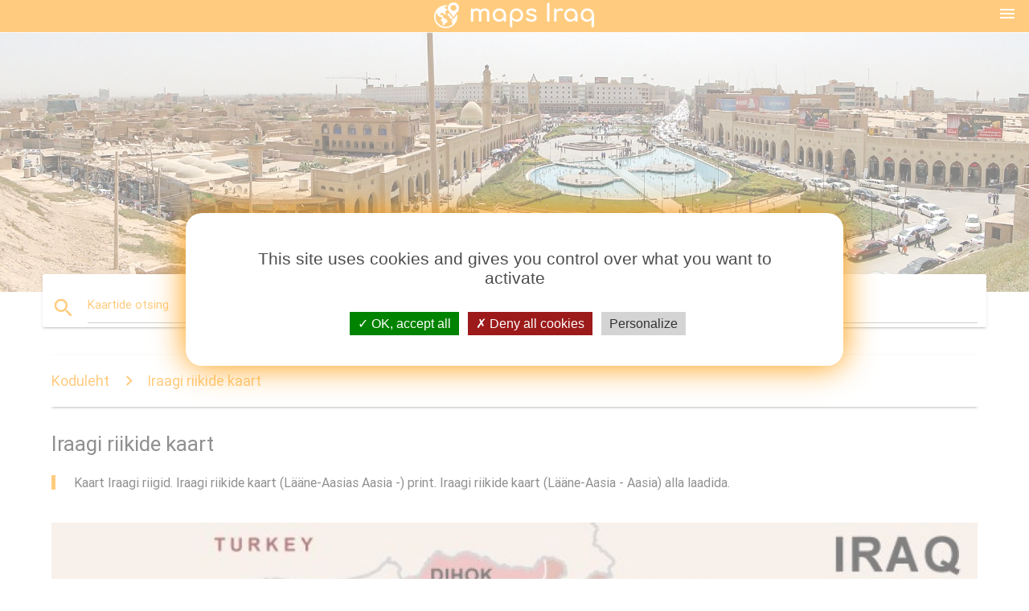

--- FILE ---
content_type: text/html; charset=UTF-8
request_url: http://et.maps-iraq.com/iraagi-riikide-kaart
body_size: 6674
content:


<!DOCTYPE html>
<html lang="et">
	<head>
	
		<meta charset="utf-8">
		<meta http-equiv="x-ua-compatible" content="ie=edge">
	
		<link rel="icon" type="image/png" href="/favicon.png" />

		<title>Iraagi riikide kaart - Kaart, Iraak riigid (Lääne-Aasias Aasia -)</title>
		<meta name="description" content="Kaart Iraagi riigid. Iraagi riikide kaart (Lääne-Aasias Aasia -) print. Iraagi riikide kaart (Lääne-Aasia - Aasia) alla laadida." />

        <meta property="og:title" content="Iraagi riikide kaart - Kaart, Iraak riigid (Lääne-Aasias Aasia -)" />
        <meta property="og:description" content="Kaart Iraagi riigid. Iraagi riikide kaart (Lääne-Aasias Aasia -) print. Iraagi riikide kaart (Lääne-Aasia - Aasia) alla laadida." />
        <meta property="og:type" content="article" />
        <meta property="og:url" content="http://et.maps-iraq.com/iraagi-riikide-kaart" />
        <meta property="og:image" content="http://et.maps-iraq.com/img/400/iraagi-riikide-kaart.jpg" />

        <link rel="canonical" href="https://et.maps-iraq.com/iraagi-riikide-kaart" />

        
		<!--Import Google Icon Font-->
<!--		<link href="http://fonts.googleapis.com/icon?family=Material+Icons" rel="stylesheet">-->

<!--        <link rel="stylesheet" href="--><!--css/mdb.css">-->
		<!-- Compiled and minified CSS -->
<!--		<link rel="stylesheet" href="https://cdnjs.cloudflare.com/ajax/libs/materialize/0.98.0/css/materialize.min.css">-->

<!--        <link href="--><!--css/select2.min.css" rel="stylesheet" type="text/css" />-->
        <link href="https://mediacountrymapv3.newebcreations.com/css/combine.css" rel="stylesheet" type="text/css" />

        <!--Let browser know website is optimized for mobile-->
		<meta name="viewport" content="width=device-width, initial-scale=1.0"/>
		
				<style type="text/css">
		
			body {
				display: flex;
				min-height: 100vh;
				flex-direction: column;
			}

			main {
				flex: 1 0 auto;
				position: relative;
				top: -30px;
			}
			
			#searchBlock .input-field  {

			}
			
			header {
				font-size: 0;
				position: relative,
			}
			
			header a {
				display: inline-block;
			}

			#subHeader {
				padding: 5px;
			}
			
			h1 {
				font-size: 26px;
			}
			
			.container {
				width: 90%;
			}
			
			.row.marginBottomLess {
				margin-bottom: 0;
			}
			
			h2 {
				font-size: 22px;
			}
			
			blockquote {
				font-size: 16px;
				line-height: 18px;
				border-color: #ff9800;
			}
		
			.card .card-content {
				padding: 10px;
			}
			.card .card-content .card-title {
				font-size: 18px;
				line-height: 18px;
				margin-top: 6px;
				margin-bottom: 6px;
			}
            @media screen and (max-width: 600px) {
                .card .card-content .card-title {
                    font-size: 14px;
                    line-height: 14px;
                    margin-top: 6px;
                    margin-bottom: 6px;
                }
            }
			.input-field .prefix {
				top: 12px;
			}
			
			.autocomplete-content li img.circle {
				border-radius: 0;
			}

#otherWebsite li a:hover {
        text-decoration: underline;
}



		</style>
		
	</head>

	<body>

				<header class="orange">
			<div class="logo center-align">
				<a href="/" title="Kaardid Iraagi - Lääne-Aasia - Aasia">
					<img src="/img/logo.png" style="width: 220px;" alt="Kaardid Iraagi - Lääne-Aasia - Aasia" />
				</a>
			</div>
			<div id="menuSelectLanguage" style="position: absolute; top: 5px; right: 15px;">
				<a href="#" class="button-collapse white-text"><i class="material-icons">menu</i></a>
			</div>
			<div id="subHeader" class="orange lighten-1 hide">
				
<div class="selectLanguage">
    <div id="selectLanguageContainer">
        <div id="selectLanguage" >

            <select id="selectLanguageSelect" data-live-search="true" data-size="8" data-width="100px">
                                <option value="ar">‫العربية</option>
                                <option value="de">Deutsch</option>
                                <option value="en">English</option>
                                <option value="es">Español</option>
                                <option value="fr">Français</option>
                                <option value="it">Italiano</option>
                                <option value="ja">日本語</option>
                                <option value="ko">한국어</option>
                                <option value="ms">Bahasa Melayu</option>
                                <option value="nl">Nederlands</option>
                                <option value="pl">Polski</option>
                                <option value="pt">Português</option>
                                <option value="ru">Русский</option>
                                <option value="tr">Türkçe</option>
                                <option value="zh">中文</option>
                                <option value="af">Afrikaans</option>
                                <option value="az">Azərbaycanca</option>
                                <option value="be">Беларуская</option>
                                <option value="bg">Български</option>
                                <option value="bn">বাংলা</option>
                                <option value="bs">Bosanski</option>
                                <option value="ca">Català</option>
                                <option value="cs">Čeština</option>
                                <option value="da">Dansk</option>
                                <option value="el">Ελληνικά</option>
                                <option value="et"selected="selected">Eesti</option>
                                <option value="eu">Euskara</option>
                                <option value="fa">پارسی</option>
                                <option value="fi">Suomi</option>
                                <option value="gl">Galego</option>
                                <option value="gu">ગુજરાતી</option>
                                <option value="he">עברית</option>
                                <option value="hi">पैरिस</option>
                                <option value="hr">Hrvatski</option>
                                <option value="ht">Kreyol ayisyen</option>
                                <option value="hu">Magyar</option>
                                <option value="hy">Հայերեն</option>
                                <option value="id">Bahasa Indonesia</option>
                                <option value="is">íslenska</option>
                                <option value="ka">ქართული</option>
                                <option value="kn">ಕನ್ನಡ</option>
                                <option value="lt">Lietuvių</option>
                                <option value="lv">Latviešu</option>
                                <option value="mk">Македонски</option>
                                <option value="mn">Монгол</option>
                                <option value="no">Norsk</option>
                                <option value="pa">ਪੰਜਾਬੀ</option>
                                <option value="ro">Română</option>
                                <option value="sk">Slovenčina</option>
                                <option value="sl">Slovenščina</option>
                                <option value="sq">Shqip</option>
                                <option value="sr">Српски</option>
                                <option value="sv">Svenska</option>
                                <option value="sw">Kiswahili</option>
                                <option value="ta">தமிழ்</option>
                                <option value="th">ภาษาไทย</option>
                                <option value="tl">Tagalog</option>
                                <option value="uk">Українська</option>
                                <option value="ur">اردو</option>
                                <option value="vi">Tiếng Việt</option>
                            </select>

        </div>
    </div>
    <style type="text/css">

        #selectLanguageContainer label {
            margin-left: 15px;
            color: white;
            font-weight: normal;
        }

        .selectLanguage {
			/* position: absolute;
			right: 10px;
			top: 5px;
			width: 100px; */
			font-size: 14px;
        }

        #selectLanguage {
            text-align: center;
        }

        #selectLanguage button {
/*            background: transparent;*/
        }

        .valign {
            display: inline-block;
            vertical-align: middle;
        }
        .vrule {
            width: 1%;
            height: 100%;
            display: inline-block;
            vertical-align: middle;
        }

        .nextIconNav {
            margin-left: 10px;
            line-height: 16px;
            width: 160px;
        }

        .side-nav a {
            line-height: auto;
            vertical-align: middle;
        }

        .side-nav .collapsible-body a {
            height: 42px;
            line-height: 42px;
            line-height: normal;
            vertical-align: middle;
            font-size: 0.9rem;
        }

/*
        #selectLanguage input {
            padding-top: 5px;
            padding-bottom: 5px;
            height: 25px;
            margin: 0 auto;
        }
*/

    </style>

</div>
			</div>
		</header>
		
		<img src="/img/ban.jpg" class="responsive-img" />
		
		<main>
			<div id="searchBlock" class="container orange-text">
				<div class="row">
					<div class="col s12">
					  <div class="row card orange-text">
						<div class="input-field col s12">
						  <i class="material-icons prefix orange-text">search</i>
						  <input type="text" id="autocomplete-input" class="autocomplete light-blue-text">
						  <label for="autocomplete-input" class="orange-text">Kaartide otsing</label>
						</div>
					  </div>
					</div>
				</div>
			</div>

                        
			
			<nav class="container">
				<div class="row nav-wrapper white orange-text">
					<div class="col s12">
						<a href="/" class="breadcrumb orange-text" title="Koduleht kaardid Iraak">Koduleht</a>
						<a href="/iraagi-riikide-kaart" class="breadcrumb orange-text" title="Iraagi riikide kaart">Iraagi riikide kaart</a>
					</div>
				</div>
			</nav>
			
			<div class="container">
				<div class="row">
					<div class="col s12">
						<h1>Iraagi riikide kaart</h1>
						<blockquote class="orange-border">
							Kaart Iraagi riigid. Iraagi riikide kaart (Lääne-Aasias Aasia -) print. Iraagi riikide kaart (Lääne-Aasia - Aasia) alla laadida.<br />
													</blockquote>
					</div>

					<div class="col s12">
						<!-- Go to www.addthis.com/dashboard to customize your tools -->
						<div class="addthis_inline_share_toolbox_gn1u"></div>
					</div>
				</div>
				
				<div class="row">
					<div class="col s12" id="map">
                        <div class="mdb-lightbox">
                            <figure>
                            <a href="/img/0/iraagi-riikide-kaart.jpg" data-size="700x684" title="Kaart Iraagi ühendriigid">
						        <img class="responsive-img" src="/img/1200/iraagi-riikide-kaart.jpg" alt="Kaart Iraagi ühendriigid" />
                            </a>
                            </figure>
                        </div>
					</div>

                        

					<div class="col s12 center">
						<h2 class="center">Kaart Iraagi ühendriigid</h2>
						<a id="printButton" href="#" class="btn orange" title="Iraagi riikide kaart välja printida"><i class="material-icons left">print</i><span>Prindi</span></a>
						<a href="/download.php?id=Kaksteist&name=iraagi-riikide-kaart.jpg" target="_blank"  class="btn orange" title="Iraagi riikide kaart alla laadida"><i class="material-icons  left">system_update_alt</i><span>Lae alla</span></a>
					</div>
				</div>
				
				<div class="row">
					&nbsp;
				</div>
				
								
			</div>
		</main>

        <div id="mdb-lightbox-ui"></div>

		


		<footer class="page-footer orange">
			<div class="container">
		
				<!--Social buttons-->
				<div class="row social-section">
					<!-- Go to www.addthis.com/dashboard to customize your tools -->
					<div class="addthis_inline_share_toolbox_nrhe center"></div>
				</div>
				
			</div>
			<div class="footer-copyright">
				<div class="container center">
					© 2026 Copyright: <a class="white-text text-lighten-3 center" target="_blank" href="mailto:newebcreations@gmail.com">Newebcreations</a>
				</div>
			</div>
		</footer>


		<!-- SCRIPTS -->
<script type="text/javascript" src="https://mediacountrymapv3.newebcreations.com/js/combine.js"></script>

<!--Import jQuery before materialize.js-->
<!--<script type="text/javascript" src="https://code.jquery.com/jquery-2.1.1.min.js"></script>-->
<!-- Compiled and minified JavaScript -->
<!--<script src="https://cdnjs.cloudflare.com/ajax/libs/materialize/0.98.0/js/materialize.min.js"></script>-->

<!--<script type="text/javascript" src="--><!--js/select2/select2.min.js"></script>-->

<!--<script type="text/javascript" src="--><!--js/lightbox.js"></script>-->

<!--<script type="text/javascript" src="--><!--js/jquery.print.js"></script>-->

<!--<script type="text/javascript" src="--><!--js/jquery.printElement.js"></script>-->


<script type="text/javascript">

    $(document).ready(function() {
	
	$('input.autocomplete').autocomplete({
		data: {
						"Iraagi kaart": "/img/400/iraagi-kaart.jpg",
						"kaart Iraak": "/img/400/kaart-iraak.jpg",
						"Iraagi jõe kaart": "/img/400/iraagi-jõe-kaart.jpg",
						"Iraagi geograafia kaart": "/img/400/iraagi-geograafia-kaart.jpg",
						"Iraagi teede kaart": "/img/400/iraagi-teede-kaart.jpg",
						"Iraagi piirkondade kaart": "/img/400/iraagi-piirkondade-kaart.jpg",
						"Iraagi kliima kaart": "/img/400/iraagi-kliima-kaart.jpg",
						"Iraagi tühi kaart": "/img/400/iraagi-tühi-kaart.jpg",
						"Iraagi elanikkonnast kaart": "/img/400/iraagi-elanikkonnast-kaart.jpg",
						"Iraagi reljeefi kaart": "/img/400/iraagi-reljeefi-kaart.jpg",
						"Iraagi lennujaamade kaart": "/img/400/iraagi-lennujaamade-kaart.jpg",
						"Iraagi riikide kaart": "/img/400/iraagi-riikide-kaart.jpg",
					},
		limit: 20, // The max amount of results that can be shown at once. Default: Infinity.
	});
	
	$('input.autocomplete').on("change", function() {
		var data = {
						"Iraagi kaart": "/iraagi-kaart",
						"kaart Iraak": "/kaart-iraak",
						"Iraagi jõe kaart": "/iraagi-jõe-kaart",
						"Iraagi geograafia kaart": "/iraagi-geograafia-kaart",
						"Iraagi teede kaart": "/iraagi-teede-kaart",
						"Iraagi piirkondade kaart": "/iraagi-piirkondade-kaart",
						"Iraagi kliima kaart": "/iraagi-kliima-kaart",
						"Iraagi tühi kaart": "/iraagi-tühi-kaart",
						"Iraagi elanikkonnast kaart": "/iraagi-elanikkonnast-kaart",
						"Iraagi reljeefi kaart": "/iraagi-reljeefi-kaart",
						"Iraagi lennujaamade kaart": "/iraagi-lennujaamade-kaart",
						"Iraagi riikide kaart": "/iraagi-riikide-kaart",
					};

		var label = $(this).val();
		var url = '';
		$.each(data, function(key, value) {
			if (label == key) {
				url = value;
			}
		});
		if (url != '')
			location.href = url;
		
	});
	
	
	
	var currentLanguage = "ET";

	$('#selectLanguage select').select2({
		placeholder: 'Select your language'
	});

	$('#selectLanguage select').on("change", function() {
		var val = $(this).val();

		if (val != currentLanguage) {
			if (val == "en")
				location.href = 'http://maps-iraq.com/';
			else
				location.href = 'http://'+val+'.maps-iraq.com/';
		}
	});

    $("#menuSelectLanguage a").click(function() {

        if ($("#subHeader").hasClass("hide")) {
            $("#subHeader").removeClass("hide");
        } else {
            $("#subHeader").addClass("hide");
        }

        return false;
    });






	

    });


</script>

<!-- Go to www.addthis.com/dashboard to customize your tools -->
<!--
<script type="text/javascript" src="//s7.addthis.com/js/300/addthis_widget.js#pubid=ra-535972064203a2c9"></script>

<script>
    (function(i,s,o,g,r,a,m){i['GoogleAnalyticsObject']=r;i[r]=i[r]||function(){
        (i[r].q=i[r].q||[]).push(arguments)},i[r].l=1*new Date();a=s.createElement(o),
        m=s.getElementsByTagName(o)[0];a.async=1;a.src=g;m.parentNode.insertBefore(a,m)
    })(window,document,'script','https://www.google-analytics.com/analytics.js','ga');

    ga('create', 'UA-121239098-1', 'auto');
    ga('send', 'pageview');

</script>

-->

		<style type="text/css">
			
			/*****************/
			/* TARTEAUCITRON */
			/*****************/
			body #tarteaucitronRoot div#tarteaucitronAlertBig {
				box-shadow: 0 0 40px #ff9800;
				background: #fff;
				color: #4D4D4D;
			}
			div#tarteaucitronAlertBig:before {
				content: '';
				font-size: 35px;
			}
			
			#tarteaucitronAlertBig #tarteaucitronPrivacyUrl, 
			#tarteaucitronAlertBig #tarteaucitronPrivacyUrlDialog, 
			#tarteaucitronAlertBig #tarteaucitronDisclaimerAlert, 
			#tarteaucitronAlertBig #tarteaucitronDisclaimerAlert strong {
				color: #4D4D4D;
			}
			
			#tarteaucitronAlertBig #tarteaucitronCloseAlert, 
			#tarteaucitron #tarteaucitronPrivacyUrl, 
			#tarteaucitron #tarteaucitronPrivacyUrlDialog {
				background: #D4D4D4;
			}
			
			#tarteaucitron #tarteaucitronServices .tarteaucitronMainLine {
				background: #ff9800;
			}
			#tarteaucitronAlertSmall #tarteaucitronCookiesListContainer #tarteaucitronCookiesList .tarteaucitronTitle, 
			#tarteaucitron #tarteaucitronServices .tarteaucitronTitle button, 
			#tarteaucitron #tarteaucitronInfo, 
			#tarteaucitron #tarteaucitronServices .tarteaucitronDetails {
				background: #ff9800;
			}
			#tarteaucitron #tarteaucitronServices .tarteaucitronMainLine:hover {
				background: #ff9800;
			}
			div#tarteaucitronInfo {
				border-bottom: 1px solid;
				border-top: 1px solid;
				border-color: #fff;
			}
			
			#tarteaucitron .tarteaucitronBorder, 
			#tarteaucitronAlertSmall #tarteaucitronCookiesListContainer #tarteaucitronCookiesList .tarteaucitronCookiesListMain, 
			#tarteaucitronAlertSmall #tarteaucitronCookiesListContainer #tarteaucitronCookiesList, 
			#tarteaucitronAlertSmall #tarteaucitronCookiesListContainer #tarteaucitronCookiesList .tarteaucitronHidden, 
			#tarteaucitron #tarteaucitronServices .tarteaucitronMainLine {
				border-color: #ff9800 !important;
			}
			
		</style>


		<script src="https://mediacountrymapv3.newebcreations.com/js/tarteaucitron.js-1.9.5/tarteaucitron.js"></script>		
		<script type="text/javascript">
			tarteaucitron.init({
				"privacyUrl": "", /* Privacy policy url */

				"hashtag": "#tarteaucitron", /* Open the panel with this hashtag */
				"cookieName": "nwc", /* Cookie name */

				"orientation": "middle", /* Banner position (top - bottom - middle - popup) */

				"groupServices": false, /* Group services by category */

				"showAlertSmall": false, /* Show the small banner on bottom right */
				"cookieslist": true, /* Show the cookie list */
				
				"showIcon": true, /* Show cookie icon to manage cookies */
				// "iconSrc": "", /* Optionnal: URL or base64 encoded image */
				"iconPosition": "BottomRight", /* Position of the icon between BottomRight, BottomLeft, TopRight and TopLeft */

				"adblocker": false, /* Show a Warning if an adblocker is detected */

				"DenyAllCta" : true, /* Show the deny all button */
				"AcceptAllCta" : true, /* Show the accept all button when highPrivacy on */
				"highPrivacy": true, /* HIGHLY RECOMMANDED Disable auto consent */

				"handleBrowserDNTRequest": false, /* If Do Not Track == 1, disallow all */

				"removeCredit": true, /* Remove credit link */
				"moreInfoLink": true, /* Show more info link */
				"useExternalCss": false, /* If false, the tarteaucitron.css file will be loaded */

				//"cookieDomain": ".my-multisite-domaine.fr", /* Shared cookie for subdomain website */

				"readmoreLink": "", /* Change the default readmore link pointing to tarteaucitron.io */
				
				"mandatory": true /* Show a message about mandatory cookies */
			});
			
			tarteaucitron.user.gajsUa = 'UA-121239098-1';
			tarteaucitron.user.gajsMore = function () { /* add here your optionnal _ga.push() */ };
			(tarteaucitron.job = tarteaucitron.job || []).push('gajs');
			(tarteaucitron.job = tarteaucitron.job || []).push('adsense');
			
			tarteaucitron.user.addthisPubId = 'ra-535972064203a2c9';
			(tarteaucitron.job = tarteaucitron.job || []).push('addthis');
			
			

		</script>




        <script type="text/javascript">

            $(function () {
                $("#mdb-lightbox-ui").load("https://mediacountrymapv3.newebcreations.com/mdb-addons/mdb-lightbox-ui.html");

                $("#printButton").click(function() {
                    var imgPrint = $("#map").clone();
                    imgPrint.print();
                    return false;
                });
            });

        </script>


	</body>
</html>
